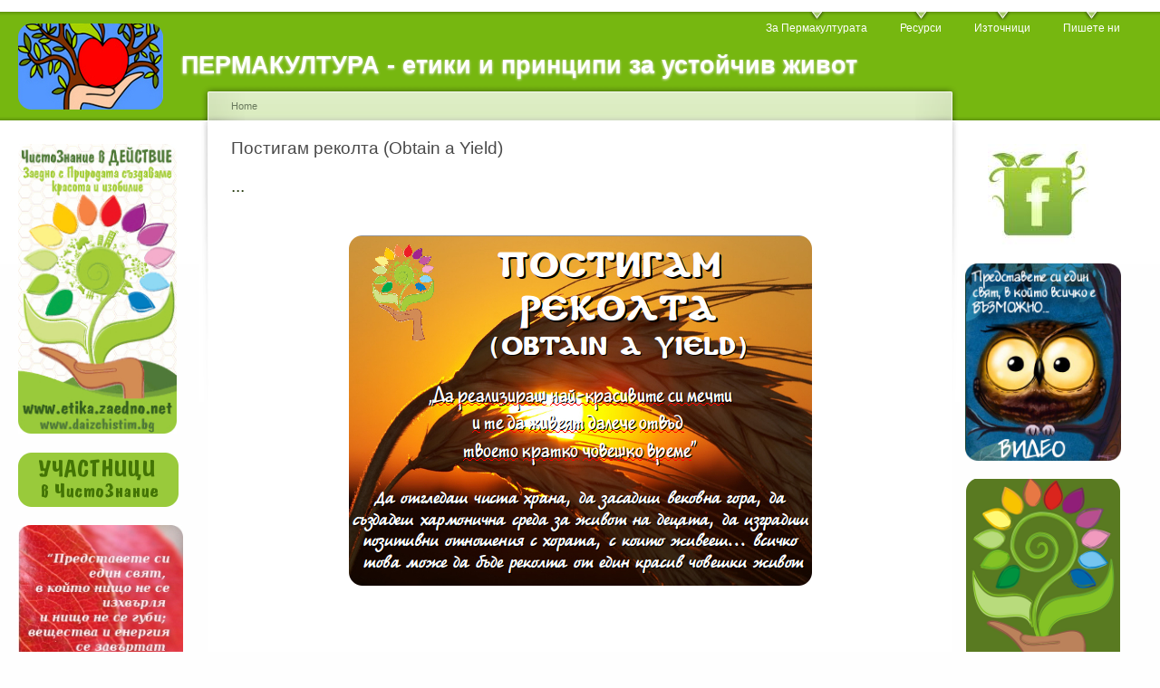

--- FILE ---
content_type: text/html; charset=utf-8
request_url: http://etika.zaedno.net/taxonomy/term/19
body_size: 3195
content:
<!DOCTYPE html PUBLIC "-//W3C//DTD XHTML 1.0 Strict//EN"
  "http://www.w3.org/TR/xhtml1/DTD/xhtml1-strict.dtd">
<html xmlns="http://www.w3.org/1999/xhtml" xml:lang="en" lang="en" dir="ltr">
  <head>
<meta http-equiv="Content-Type" content="text/html; charset=utf-8" />
    <meta http-equiv="Content-Type" content="text/html; charset=utf-8" />
<link rel="alternate" type="application/rss+xml" title="RSS - Постигам реколта  (Obtain a Yield)" href="/taxonomy/term/19/0/feed" />
<link rel="shortcut icon" href="/sites/etika.zaedno.net/files/garland_favicon.png" type="image/x-icon" />
    <title>Постигам реколта  (Obtain a Yield) | ПЕРМАКУЛТУРА - етики и принципи за устойчив живот</title>
    <link type="text/css" rel="stylesheet" media="all" href="/sites/etika.zaedno.net/files/css/css_4c8d1dc7428cd4b612962477d0291a0e.css" />
<link type="text/css" rel="stylesheet" media="print" href="/sites/etika.zaedno.net/files/css/css_aed2616564aeeed8da200e1f6b63945d.css" />
    <script type="text/javascript" src="/sites/etika.zaedno.net/files/js/js_3b14d7df7ad0e2952bb65c2f53a4068c.jsmin.js"></script>
<script type="text/javascript">
<!--//--><![CDATA[//><!--
jQuery.extend(Drupal.settings, { "basePath": "/", "googleanalytics": { "trackOutbound": 1, "trackMailto": 1, "trackDownload": 1, "trackDownloadExtensions": "7z|aac|arc|arj|asf|asx|avi|bin|csv|doc|exe|flv|gif|gz|gzip|hqx|jar|jpe?g|js|mp(2|3|4|e?g)|mov(ie)?|msi|msp|pdf|phps|png|ppt|qtm?|ra(m|r)?|sea|sit|tar|tgz|torrent|txt|wav|wma|wmv|wpd|xls|xml|z|zip" } });
//--><!]]>
</script>
    <!--[if lt IE 7]>
      <link type="text/css" rel="stylesheet" media="all" href="/themes/garland/fix-ie.css" />    <![endif]-->
  </head>
  <body class="sidebars">

<!-- Layout -->
  <div id="header-region" class="clear-block"></div>

    <div id="wrapper">
    <div id="container" class="clear-block">

      <div id="header">
        <div id="logo-floater">
        <h1><a href="/" title="ПЕРМАКУЛТУРА - етики и принципи за устойчив живот"><img src="/sites/etika.zaedno.net/files/garland_logo.png" alt="ПЕРМАКУЛТУРА - етики и принципи за устойчив живот" id="logo" /><span>ПЕРМАКУЛТУРА - етики и принципи за устойчив живот</span></a></h1>        </div>

                  <ul class="links primary-links"><li class="menu-424 first"><a href="http://etika.zaedno.net/node/135" title="">За Пермакултурата</a></li>
<li class="menu-423"><a href="http://etika.zaedno.net/node/128" title="">Ресурси</a></li>
<li class="menu-426"><a href="http://etika.zaedno.net/node/127" title="">Източници</a></li>
<li class="menu-348 last"><a href="http://etika.zaedno.net/contact" title="">Пишете ни</a></li>
</ul>                                  
      </div> <!-- /header -->

              <div id="sidebar-left" class="sidebar">
                    <div id="block-block-4" class="clear-block block block-block">


  <div class="content"><p><a href="http://etika.zaedno.net/konkurs" target="_blank"><img alt="" src="/sites/etika.zaedno.net/files/banner_300x550pix_zaedno1.jpg" style="height:320px; width:175px" /></a></p>
<p><a href="http://etika.zaedno.net/taxonomy/term/36"><img alt="" src="/sites/etika.zaedno.net/files/ucha_1.png" style="height:60px; width:177px" /></a></p>
<p><img alt="" src="/sites/etika.zaedno.net/files/VK1-1.jpg" style="height:312px; width:182px" /></p>
<p><a href="http://etika.zaedno.net/node/136"><img alt="" src="/sites/etika.zaedno.net/files/VK5-banner_0.png" style="height:383px; margin-left:0px; margin-right:0px; width:172px" /></a></p>
<p><a href="http://etika.zaedno.net/taxonomy/term/35"><img alt="" src="/sites/etika.zaedno.net/files/stories.png" style="height:231px; margin-left:0px; margin-right:0px; width:172px" /></a></p>
<p><a href="http://permacultureprinciples.com/" target="_blank"><img alt="" src="/sites/etika.zaedno.net/files/PcP-Link-Button.png" style="height:73px; margin-left:7px; margin-right:7px; width:175px" /></a></p>
<p><a href="http://gradinka.zaedno.net"><img alt="" src="/sites/etika.zaedno.net/files/bio-gradinka.png" style="height:172px; margin-left:0px; margin-right:0px; width:172px" /></a></p>
<p><img alt="" src="/sites/etika.zaedno.net/files/Visiondumonde-logo_0.png" style="height:122px; margin-left:20px; margin-right:20px; width:123px" /></p>
</div>
</div>
        </div>
      
      <div id="center"><div id="squeeze"><div class="right-corner"><div class="left-corner">
          <div class="breadcrumb"><a href="/">Home</a></div>                              <h2>Постигам реколта  (Obtain a Yield)</h2>                                                  <div class="clear-block">
            <div id="node-111" class="node">


  <h2><a href="/node/111" title="...">...</a></h2>

  
  <div class="content clear-block">
    <p class="rtecenter">&nbsp;</p>
<p class="rtecenter"><img alt="" src="/sites/etika.zaedno.net/files/3-pr-a.jpg" style="height:387px; width:511px" /></p>
<p class="rtecenter">&nbsp;</p>
<p class="rtecenter">&nbsp;</p>
  </div>

  <div class="clear-block">
    <div class="meta">
          <div class="terms"><ul class="links inline"><li class="taxonomy_term_19 first last active"><a href="/taxonomy/term/19" rel="tag" title="" class="active">Постигам реколта  (Obtain a Yield)</a></li>
</ul></div>
        </div>

      </div>

</div>
          </div>
          <a href="/taxonomy/term/19/0/feed" class="feed-icon"><img src="/misc/feed.png" alt="Syndicate content" title="RSS - Постигам реколта  (Obtain a Yield)" width="16" height="16" /></a>          <div id="footer"><p><em>Този сайт е компонент към Виртуална национална кампания &quot;Умения за устойчив начин на живот&quot; към&nbsp;<a href="http://gradinka.zaedno.net/node/204">проект &quot;Солидарна мрежа на вкусните образователни био-градинки в </a><a href="http://gradinka.zaedno.net/node/204">България&quot;</a>, който се реализира от <a href="http://www.zaedno.net">Фондация &ldquo;ЗАЕДНО &ndash; общуване за подкрепа и разви</a><a href="http://www.zaedno.net">тие&rdquo;</a>, с финансовата подкрепа на<a href="http://www.swissbgcooperation.bg/bg"> Конфедерация Щвейцария, чрез &ldquo;Фонд за реформи, свързани с гражданското общество&rdquo;</a>.</em></p>

<p><em>Съдържанието на този сайт може бъде използвано за некомерсиални цели с условие за изрично цитиране на източника под условията на договора <a href="http://creativecommons.org/licenses/by-nc-sa/2.5/bg/">Creative Commons Признание - Признание-Некомерсиално-Споделяне на споделеното 2.5 България (CC BY-NC-SA 2.5) </a></em></p>

<p>2013-2014, created by <a href="http://www.zaedno.net">www.zaedno.net</a></p>
</div>
      </div></div></div></div> <!-- /.left-corner, /.right-corner, /#squeeze, /#center -->

              <div id="sidebar-right" class="sidebar">
                    <div id="block-block-2" class="clear-block block block-block">


  <div class="content"><p><a href="https://www.facebook.com/permaculturebg" target="_blank"><img alt="" src="/sites/etika.zaedno.net/files/fcb.jpeg" style="height:111px; margin-left:25px; margin-right:25px; width:111px" /></a></p>
<p><a href="http://etika.zaedno.net/taxonomy/term/33"><img alt="" src="/sites/etika.zaedno.net/files/buhalche-11.png" style="height:218px; margin-left:0px; margin-right:0px; width:172px" /></a></p>
<p><a href="http://etika.zaedno.net/taxonomy/term/11"><img alt="" src="/sites/etika.zaedno.net/files/Permaculture-flower-banner.png" style="height:249px; margin-left:0px; margin-right:0px; width:171px" /></a></p>
<p><a href="etika.zaedno.net/taxonomy/term/17" target="_blank"><img alt="" src="/sites/etika.zaedno.net/files/1-1.png" style="height:140px; margin-left:0px; margin-right:0px; width:180px" /></a><br />
<a href="http://etika.zaedno.net/taxonomy/term/18"><img alt="" src="/sites/etika.zaedno.net/files/2_0.png" style="height:140px; margin-left:0px; margin-right:0px; width:180px" /></a><br />
<a href="http://etika.zaedno.net/taxonomy/term/19"><img alt="" src="/sites/etika.zaedno.net/files/3_0.png" style="height:140px; margin-left:0px; margin-right:0px; width:180px" /></a><br />
<a href="http://etika.zaedno.net/taxonomy/term/20" target="_blank"><img alt="" src="/sites/etika.zaedno.net/files/4_1.png" style="height:140px; margin-left:0px; margin-right:0px; width:180px" /></a><br />
<a href="http://etika.zaedno.net/taxonomy/term/21"><img alt="" src="/sites/etika.zaedno.net/files/5_0.png" style="height:140px; margin-left:0px; margin-right:0px; width:180px" /></a><br />
<a href="http://etika.zaedno.net/taxonomy/term/22"><img alt="" src="/sites/etika.zaedno.net/files/6_0.png" style="height:140px; margin-left:0px; margin-right:0px; width:180px" /></a><br />
<a href="http://etika.zaedno.net/taxonomy/term/23"><img alt="" src="/sites/etika.zaedno.net/files/7_0.png" style="height:140px; margin-left:0px; margin-right:0px; width:180px" /></a><br />
<a href="http://etika.zaedno.net/taxonomy/term/25"><img alt="" src="/sites/etika.zaedno.net/files/8_0.png" style="height:140px; margin-left:0px; margin-right:0px; width:180px" /></a><br />
<a href="http://etika.zaedno.net/taxonomy/term/26"><img alt="" src="/sites/etika.zaedno.net/files/9_0.png" style="height:140px; margin-left:0px; margin-right:0px; width:180px" /></a><br />
<a href="http://etika.zaedno.net/taxonomy/term/24"><img alt="" src="/sites/etika.zaedno.net/files/10_0.png" style="height:140px; margin-left:0px; margin-right:0px; width:180px" /></a><br />
<a href="http://etika.zaedno.net/taxonomy/term/27"><img alt="" src="/sites/etika.zaedno.net/files/11_0.png" style="height:140px; margin-left:0px; margin-right:0px; width:180px" /></a><br />
<a href="http://etika.zaedno.net/taxonomy/term/28"><img alt="" src="/sites/etika.zaedno.net/files/12_0.png" style="height:140px; margin-left:0px; margin-right:0px; width:180px" /></a></p>
<p><a href="http://www.swissbgcooperation.bg/bg"><img alt="" src="/sites/etika.zaedno.net/files/Swiss_Bg_logo_200_0.jpg" style="height:53px; margin-left:0px; margin-right:0px; width:167px" /></a></p>
<p>&nbsp;</p>
</div>
</div>
        </div>
      
    </div> <!-- /container -->
  </div>
<!-- /layout -->

  <script type="text/javascript">
<!--//--><![CDATA[//><!--
var _gaq = _gaq || [];_gaq.push(["_setAccount", "UA-161050-15"]);_gaq.push(["_trackPageview"]);(function() {var ga = document.createElement("script");ga.type = "text/javascript";ga.async = true;ga.src = ("https:" == document.location.protocol ? "https://ssl" : "http://www") + ".google-analytics.com/ga.js";var s = document.getElementsByTagName("script")[0];s.parentNode.insertBefore(ga, s);})();
//--><!]]>
</script>
  </body>
</html>
